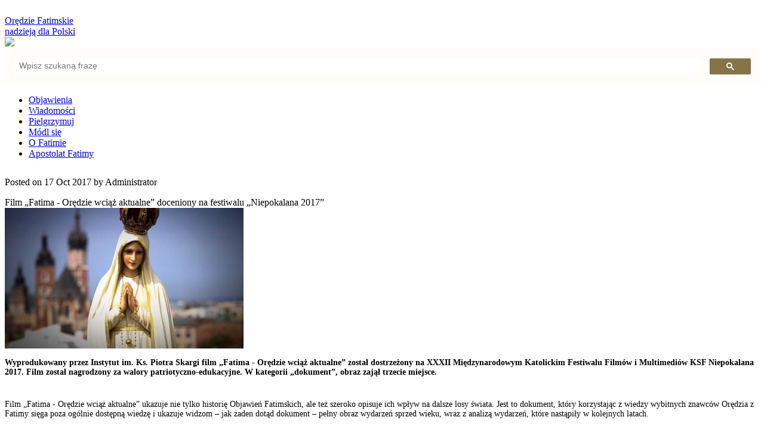

--- FILE ---
content_type: text/html;charset=UTF-8
request_url: https://fatima.pl/news/96-Film-Fatima-Oredzie-wciaz-aktualne-doceniony-na-fe/
body_size: 6889
content:
<!DOCTYPE html>
<html lang="en" dir="ltr">
    <head>
        
                <meta charset="utf-8">
        <meta http-equiv="X-UA-Compatible" content="IE=Edge">
        <title>Film „Fatima - Orędzie wciąż aktualne” doceniony na festiwalu „Niepokalana 2017” </title>
        <meta name="description" content="">
        <meta name="keywords" content="">
        <meta name="viewport" content="width=device-width, initial-scale=1">
        <meta name="generator" content="Subrion CMS - Open Source Content Management System">
        <meta name="robots" content="index">
        <meta name="robots" content="follow">
        <meta name="revisit-after" content="1 day">
        <base href="https://fatima.pl/">

        <!-- HTML5 shim and Respond.js IE8 support of HTML5 elements and media queries -->
        <!--[if lt IE 9]>
                <script src="https://oss.maxcdn.com/html5shiv/3.7.2/html5shiv.min.js"></script>
                <script src="https://oss.maxcdn.com/respond/1.4.2/respond.min.js"></script>
        <![endif]-->
        <link href="https://fonts.googleapis.com/css?family=Abhaya+Libre" rel="stylesheet">
        <link rel="shortcut icon" href="//fatima.pl/uploads/site_favicon.ico">

        <link href="/js/lightbox2-master/src/css/lightbox.css" rel="stylesheet">
        
            <script>

                (function (i, s, o, g, r, a, m) {
                    i['GoogleAnalyticsObject'] = r;
                    i[r] = i[r] || function () {

                        (i[r].q = i[r].q || []).push(arguments)
                    }, i[r].l = 1 * new Date();
                    a = s.createElement(o),
                            m = s.getElementsByTagName(o)[0];
                    a.async = 1;
                    a.src = g;
                    m.parentNode.insertBefore(a, m)

                })(window, document, 'script', 'https://www.google-analytics.com/analytics.js', 'ga');



                ga('create', 'UA-2945276-9', 'auto');

                ga('send', 'pageview');



            </script>
            <!-- Facebook Pixel Code -->

            <script>

                !function (f, b, e, v, n, t, s)

                {
                    if (f.fbq)
                        return;
                    n = f.fbq = function () {
                        n.callMethod ?
                                n.callMethod.apply(n, arguments) : n.queue.push(arguments)
                    };

                    if (!f._fbq)
                        f._fbq = n;
                    n.push = n;
                    n.loaded = !0;
                    n.version = '2.0';

                    n.queue = [];
                    t = b.createElement(e);
                    t.async = !0;

                    t.src = v;
                    s = b.getElementsByTagName(e)[0];

                    s.parentNode.insertBefore(t, s)
                }(window, document, 'script',
                        'https://connect.facebook.net/en_US/fbevents.js');

                fbq('init', '930412333757416');

                fbq('track', 'PageView');

            </script>

        <noscript><img height="1" width="1" style="display:none"

                       src="https://www.facebook.com/tr?id=930412333757416&ev=PageView&noscript=1"

                       /></noscript>

        <!-- End Facebook Pixel Code -->
    
    
    

    	
	
			<meta property="og:title" content="Film „Fatima - Orędzie wciąż aktualne” doceniony na festiwalu „Niepokalana 2017”">
					<meta property="og:url" content="https://fatima.pl/news/96-Film-Fatima-Oredzie-wciaz-aktualne-doceniony-na-fe/">
					<meta property="og:description" content="    Wyprodukowany przez Instytut im. Ks. Piotra Skargi film &amp;bdquo;Fatima - Orędzie wciąż aktualne&amp;rdquo; został dostrzeżony na XXXII Międzynarodowym Katolickim Festiwalu Film&amp;oacute;w...">
					<meta property="og:image" content="https://fatima.pl/uploads/a/admin/source_9ef5494a9b.jpg">
								


    
	<link rel="stylesheet" type="text/css" href="//fatima.pl/templates/blogit/css/iabootstrap.css?fm=1487924125">
	<link rel="stylesheet" type="text/css" href="//fatima.pl/templates/blogit/css/user-style.css?fm=1571824843">
	<link rel="stylesheet" type="text/css" href="//fatima.pl/plugins/slider/templates/front/css/style.css?fm=1486130960">
	<link rel="stylesheet" type="text/css" href="//fatima.pl/plugins/fancybox/js/jquery.fancybox.css?fm=1484636298">

    
        


</head>

<body class="page-news onload">

    <div class="pageContainer col-md-12 col-centered clearfix">
        
    </div>
    <div class="pageContainer col-md-12 col-centered clearfix">

        <div class="col-md-3 veryTop no-padding">
                            <div class="topLeftImg">
                    <img class="subpageTopImg" alt="" src="//fatima.pl/templates/blogit/img//fatima/Maryja_min.png"/>
                </div>
                    </div>
        <header class="header col-md-9 no-padding clearfix">     
            <div class="container_ no-padding">
                <a href="/">              
                    <div class="col-md-12 topRightBox no-padding">
                        <div class="col-md-12 col-centered topText no-padding">
                            <span class="biggerTopText">Orędzie Fatimskie</span><br/>
                            <span class="smallerTopText">nadzieją dla Polski</span>
                        </div>
                    </div>
                    <div class="col-md-10 topMinRightBox">
                        <img class="col-md-12 no-padding img-responsive col-centered" src="//fatima.pl/templates/blogit/img/fatima/mobile_top.jpg"/>
                    </div>    
                </a>
                
                
                   
                <div class="col-md-6 searchBox pull-right">

                    <script>
                        (function () {
                            var cx = '001874038954050866918:gsur_jusxqk';
                            var gcse = document.createElement('script');
                            gcse.type = 'text/javascript';
                            gcse.async = true;
                            gcse.src = 'https://cse.google.com/cse.js?cx=' + cx;
                            var s = document.getElementsByTagName('script')[0];
                            s.parentNode.insertBefore(gcse, s);
                        })();
                        window.onload = function () {
                            document.getElementById('gsc-i-id1').placeholder = 'Wpisz szukaną frazę';
                        };
                    </script>
                    <gcse:search></gcse:search>
                </div>
            </div>
        </header>
    </div>
    <div class="topBg">
        <div class="pageContainer col-md-12 col-centered">
            <div class="col-md-3"></div>
                                <div class="col-md-12 mainMenu">
                       
                    
		

			<ul class="nav navbar-nav nav-main ">

			
								
									<li class="m_objawienia
					    					    					    					    					    ">

						<a href="https://fatima.pl/objawienia/objawienia_fatimskie/"
																						>
							Objawienia
						</a>
																	</li>
				
				
			
								
									<li class="m_news
					    					     active					    					    					    ">

						<a href="https://fatima.pl/news/"
																						>
							Wiadomości
						</a>
																	</li>
				
				
			
								
									<li class="m_pielgrzymuj
					    					    					    					    					    ">

						<a href="https://fatima.pl/pielgrzymuj/"
																						>
							Pielgrzymuj
						</a>
																	</li>
				
				
			
								
									<li class="m_modlitwy_fatimskie
					    					    					    					    					    ">

						<a href="https://fatima.pl/modlsie/modlitwy/"
																						>
							Módl się
						</a>
																	</li>
				
				
			
								
									<li class="m_artykuly_fatima
					    					    					    					    					    ">

						<a href="https://fatima.pl/czytaj/artykuly_fatima/"
																						>
							O Fatimie
						</a>
																	</li>
				
				
			
								
									<li class="m_dolacz
					    					    					    					    					    ">

						<a href="https://fatima.pl/apostolat/dolacz/"
																						>
							Apostolat Fatimy
						</a>
																	</li>
				
				
			
			<!-- MORE menu dropdown -->
					</ul>
	



                    <div class="clearfix"></div>
                </div>
                <div class="smBanner no-padding col-xs-12 visible-xs">

                </div>
                <div class="col-md-3"></div>
                <div class="col-md-9 veryTop menuveryTop no-padding hidden-xs">
                    
                </div>

                <div class="clearfix"></div>
            </div>
        </div>
        <div class="pageContainer col-md-12 col-centered">
            <div style="margin-top:30px;" class="col-md-12">
                
            </div>


            <div class="col-md-12">
                <div class="col-md-8 no-padding-left">
                            <script>
        var newsType = 1;
    </script>

    
    <div class="media ia-item news-entry newsContainer">
        <p class="ia-item-date">Posted on 17 Oct 2017 by Administrator</p>
        <div class="media-heading newsTitleHeader">Film „Fatima - Orędzie wciąż aktualne” doceniony na festiwalu „Niepokalana 2017”</div>
                    <div class="ia-item-image"><img src="//fatima.pl/uploads/a/admin/9ef5494a9b~.jpg" alt="Film „Fatima - Orędzie wciąż aktualne” doceniony na festiwalu „Niepokalana 2017”" title="Film „Fatima - Orędzie wciąż aktualne” doceniony na festiwalu „Niepokalana 2017”"></div>
                <div class="ia-item-body"><p style="margin-bottom: 2px; color: rgb(0, 0, 0); font-family: &quot;Open Sans&quot;, &quot;Source Sans Pro&quot;, Arial; font-size: 12px;"><span style="font-family:lato;"><span style="font-size:14px;"><strong>Wyprodukowany przez Instytut im. Ks. Piotra Skargi film &bdquo;Fatima - Orędzie wciąż aktualne&rdquo; został dostrzeżony na XXXII Międzynarodowym Katolickim Festiwalu Film&oacute;w i Multimedi&oacute;w KSF Niepokalana 2017. Film został&nbsp;nagrodzony za walory patriotyczno-edukacyjne.&nbsp;W kategorii &bdquo;dokument&rdquo;, obraz zajął trzecie miejsce.</strong></span></span></p>

<p style="margin-bottom: 2px; color: rgb(0, 0, 0); font-family: &quot;Open Sans&quot;, &quot;Source Sans Pro&quot;, Arial; font-size: 12px;">&nbsp;</p>

<p style="margin-bottom: 2px; color: rgb(0, 0, 0); font-family: &quot;Open Sans&quot;, &quot;Source Sans Pro&quot;, Arial; font-size: 12px;"><span style="font-family:lato;"><span style="font-size:14px;">Film &bdquo;Fatima - Orędzie wciąż aktualne&rdquo; ukazuje nie tylko historię Objawień Fatimskich, ale też szeroko opisuje ich wpływ na dalsze losy świata. Jest to dokument, kt&oacute;ry korzystając z wiedzy wybitnych znawc&oacute;w Orędzia z Fatimy sięga poza og&oacute;lnie dostępną wiedzę i ukazuje widzom &ndash; jak żaden dotąd dokument &ndash; pełny obraz wydarzeń sprzed wieku, wraz z analizą wydarzeń, kt&oacute;re nastąpiły w kolejnych latach.</span></span></p>

<p style="margin-bottom: 2px; color: rgb(0, 0, 0); font-family: &quot;Open Sans&quot;, &quot;Source Sans Pro&quot;, Arial; font-size: 12px;"><span style="font-family:lato;"><span style="font-size:14px;"><strong>&nbsp;</strong></span></span></p>

<p style="margin-bottom: 2px; color: rgb(0, 0, 0); font-family: &quot;Open Sans&quot;, &quot;Source Sans Pro&quot;, Arial; font-size: 12px;"><span style="font-family:lato;"><span style="font-size:14px;">Dokument w reżyserii Jarosława Mańki, a wyprodukowany przez Instytut im. Ks. Piotra Skargi, utrwalił r&oacute;wnież niezwykłe świadectwa m. in. krewnych dzieci fatimskich oraz świadk&oacute;w cud&oacute;w, kt&oacute;re działy się za sprawą Matki Bożej. Film stawia trudne pytania i poszukuje na nie odpowiedzi. Bo czy możemy m&oacute;wić, że wola Maryi została wypełniona? Czy Rosja, jak prosiła Fatimska Pani, została Jej poświęcona?</span></span></p>

<p style="margin-bottom: 2px; color: rgb(0, 0, 0); font-family: &quot;Open Sans&quot;, &quot;Source Sans Pro&quot;, Arial; font-size: 12px;">&nbsp;</p>

<p style="margin-bottom: 2px; color: rgb(0, 0, 0); font-family: &quot;Open Sans&quot;, &quot;Source Sans Pro&quot;, Arial; font-size: 12px;"><span style="font-family:lato;"><span style="font-size:14px;">Jak m&oacute;wił&nbsp;<a href="http://www.pch24.pl/opowiesc-o-wielkiej-mocy-boga,52289,i.html" style="color: rgb(0, 0, 204); margin: 0px; padding: 0px; letter-spacing: 0px;">w rozmowie z PCh24.pl reżyser Jarosław Mańka</a>, intencją filmu &bdquo;Fatima &ndash; Orędzie wciąż aktualne&rdquo; jest &bdquo;rozpropagowanie Orędzia Fatimskiego i przypomnienie warunk&oacute;w wypowiedzianych przez Matkę Bożą w Fatimie. Warunk&oacute;w, kt&oacute;re mogą uratować świat, a kt&oacute;re są tak proste do spełnienia: pokuta, odmawianie r&oacute;żańca, praktyka pierwszych pięciu sob&oacute;t miesiąca i&hellip; zawierzenie Rosji Jej sercu przez papieża&rdquo;.</span></span></p>

<p style="margin-bottom: 2px; color: rgb(0, 0, 0); font-family: &quot;Open Sans&quot;, &quot;Source Sans Pro&quot;, Arial; font-size: 12px;">&nbsp;</p>

<p style="margin-bottom: 2px; color: rgb(0, 0, 0); font-family: &quot;Open Sans&quot;, &quot;Source Sans Pro&quot;, Arial; font-size: 12px;"><span style="font-family:lato;"><span style="font-size:14px;">Odbierając festiwalową statuetkę reżyser przyznał, że tematyka orędzia fatimskiego poruszyła go w dużej mierze ze względu na wpływ, jaki orędzie Matki Bożej wywarł na dzieje świata w ciągu ostatniego stulecia. Tw&oacute;rca podkreślił też, że starał się zaakcentować w filmie wątki polskie, takie jak Cud nad Wisłą w roku 1920. Podziękował za zaufanie producentowi filmu &ndash; Instytutowi Księdza Piotra Skargi oraz wszystkim osobom, kt&oacute;re przyczyniły się do jego powstania.</span></span></p>

<p style="margin-bottom: 2px; color: rgb(0, 0, 0); font-family: &quot;Open Sans&quot;, &quot;Source Sans Pro&quot;, Arial; font-size: 12px;">&nbsp;</p>

<p style="margin-bottom: 2px; color: rgb(0, 0, 0); font-family: &quot;Open Sans&quot;, &quot;Source Sans Pro&quot;, Arial; font-size: 12px;"><span style="font-family:lato;"><span style="font-size:14px;">Jarosław Mańka powiedział PCh24.pl, że tworząc &bdquo;Fatimę&hellip;&rdquo; starał się, by film był r&oacute;wnocześnie zrozumiały i atrakcyjny w odbiorze. Przyjęcie obrazu przez widz&oacute;w na pokazach, w kt&oacute;rych reżyser miał okazję uczestniczyć, zaskoczyło go i nawet przerosło oczekiwania tw&oacute;rcy.</span></span></p>

<p style="margin-bottom: 2px; color: rgb(0, 0, 0); font-family: &quot;Open Sans&quot;, &quot;Source Sans Pro&quot;, Arial; font-size: 12px;">&nbsp;</p>

<p style="margin-bottom: 2px; color: rgb(0, 0, 0); font-family: &quot;Open Sans&quot;, &quot;Source Sans Pro&quot;, Arial; font-size: 12px;"><span style="font-family:lato;"><span style="font-size:14px;">Warto zaznaczyć, że na Festiwal &bdquo;KSF Niepokalana 2017&rdquo; nadesłanych zostało 240 prac: film&oacute;w, program&oacute;w multimedialnych oraz program&oacute;w radiowych z łącznie 22 kraj&oacute;w: Australii, Chorwacji, Francji, Hiszpanii, Holandii, Indii, Indonezji, Litwy, Białorusi, Czeskiej Republiki, Dominikany, Słowacji, Wielkiej Brytanii, Włoch, Kanady, Korei Płd., Rosji, Ukrainy, USA, Singapuru, Zimbabwe i Polski.</span></span></p>

<p style="margin-bottom: 2px; color: rgb(0, 0, 0); font-family: &quot;Open Sans&quot;, &quot;Source Sans Pro&quot;, Arial; font-size: 12px;">&nbsp;</p>

<p style="margin-bottom: 2px; color: rgb(0, 0, 0); font-family: &quot;Open Sans&quot;, &quot;Source Sans Pro&quot;, Arial; font-size: 12px;"><span style="font-family:lato;"><span style="font-size:14px;">Konkurując w tak doborowym towarzystwie, cieszy fakt, że film &bdquo;Fatima - Orędzie wciąż aktualne&rdquo;&nbsp;jury postanowiło docenić za wyjątkowe walory patriotyczno-edukacyjne i przyznać mu w tej dziedzinie nagrodę specjalną. Na tym nie koniec wyr&oacute;żnień, ponieważ film&nbsp;otrzymał też trzecią nagrodę w kategorii &bdquo;dokument&rdquo;.&nbsp;</span></span></p>

<p style="margin-bottom: 2px; color: rgb(0, 0, 0); font-family: &quot;Open Sans&quot;, &quot;Source Sans Pro&quot;, Arial; font-size: 12px;">&nbsp;</p>

<p style="margin-bottom: 2px; color: rgb(0, 0, 0); font-family: &quot;Open Sans&quot;, &quot;Source Sans Pro&quot;, Arial; font-size: 12px;"><span style="font-family:lato;"><span style="font-size:14px;">Nagrodę za III miejsce w kategorii dokument&oacute;w Arkadiusz Stelmach z zarządu Instytutu imienia Księdza Skargi odebrał z rąk księdza Pawła Rytel-Andrianika, rzecznika Konferencji Episkopatu Polski. W imieniu producenta obrazu podziękował jury za dostrzeżenie filmu powstałego z okazji stulecia objawień z 1917 roku.</span></span></p>

<p style="margin-bottom: 2px; color: rgb(0, 0, 0); font-family: &quot;Open Sans&quot;, &quot;Source Sans Pro&quot;, Arial; font-size: 12px;">&nbsp;</p>

<p style="margin-bottom: 2px; color: rgb(0, 0, 0); font-family: &quot;Open Sans&quot;, &quot;Source Sans Pro&quot;, Arial; font-size: 12px;"><span style="font-family:lato;"><span style="font-size:14px;">&nbsp;&ndash;<em>&nbsp;Chciałbym podziękować Niepokalanej, Matce Bożej Fatimskiej za to, że ten film w og&oacute;le m&oacute;gł zostać zrealizowany. Mam nadzieję, że będzie poruszał serca, przemieniał je, będzie nawracał nas wszystkich. B&oacute;g zapłać wielu dobrym, kochanym polskim katolikom, dzięki kt&oacute;rych ofiarności i modlitwie powstał&nbsp;</em>&ndash; m&oacute;wił Arkadiusz Stelmach. Podkreślił on także, iż &bdquo;Fatima &ndash; orędzie wciąż aktualne&rdquo; to obraz, kt&oacute;rego tw&oacute;rcy nie korzystali z żadnych dotacji państwowych. Sponsorami byli darczyńcy Instytutu.&nbsp;</span></span></p>

<p style="margin-bottom: 2px; color: rgb(0, 0, 0); font-family: &quot;Open Sans&quot;, &quot;Source Sans Pro&quot;, Arial; font-size: 12px;">&nbsp;</p>

<p style="margin-bottom: 2px; color: rgb(0, 0, 0); font-family: &quot;Open Sans&quot;, &quot;Source Sans Pro&quot;, Arial; font-size: 12px;"><span style="font-family:lato;"><span style="font-size:14px;">Osobisty Patronat Honorowy nad Festiwalem objął JE Abp Henryk Hoser, Ordynariusz Diecezji Warszawsko-Praskiej, a zaproszenie do Komitetu Honorowego Festiwalu przyjęli m.in. abp Wojciech Polak Prymas Polski, abp Wacław Depo, ordynariusz Częstochowski i przewodniczący Rady Episkopatu Polski ds. środk&oacute;w przekazu.</span></span></p>

<p style="margin-bottom: 2px; color: rgb(0, 0, 0); font-family: &quot;Open Sans&quot;, &quot;Source Sans Pro&quot;, Arial; font-size: 12px;">&nbsp;</p>

<p style="margin-bottom: 2px; color: rgb(0, 0, 0); font-family: &quot;Open Sans&quot;, &quot;Source Sans Pro&quot;, Arial; font-size: 12px;"><span style="font-family:lato;"><span style="font-size:14px;">Informacji o pokazach filmu &quot;Fatima - Orędzie wciąż aktualne&quot; szukaj na PCh24.pl!!!</span></span></p>

<p style="margin-bottom: 2px; color: rgb(0, 0, 0); font-family: &quot;Open Sans&quot;, &quot;Source Sans Pro&quot;, Arial; font-size: 12px;">&nbsp;</p>

<p style="margin-bottom: 2px; color: rgb(0, 0, 0); font-family: &quot;Open Sans&quot;, &quot;Source Sans Pro&quot;, Arial; font-size: 12px;"><span style="font-family:lato;"><span style="font-size:14px;">Przeczytaj także relację z gali konkursu:</span></span></p>

<p style="margin-bottom: 2px; color: rgb(0, 0, 0); font-family: &quot;Open Sans&quot;, &quot;Source Sans Pro&quot;, Arial; font-size: 12px;"><span style="font-family:lato;"><span style="font-size:14px;"><a href="http://www.pch24.pl/fatima---oredzie-wciaz-aktualne-z-dwiema-nagrodami-na-miedzynarodowym--katolickim-festiwalu,55006,i.html" style="color: rgb(0, 0, 204); margin: 0px; padding: 0px; letter-spacing: 0px;">&bdquo;Fatima &ndash; Orędzie wciąż aktualne&rdquo; z dwiema nagrodami na międzynarodowym, katolickim festiwalu</a></span></span></p>

<p style="margin-bottom: 2px; color: rgb(0, 0, 0); font-family: &quot;Open Sans&quot;, &quot;Source Sans Pro&quot;, Arial; font-size: 12px;">&nbsp;</p>

<p style="margin-bottom: 2px; color: rgb(0, 0, 0); font-family: &quot;Open Sans&quot;, &quot;Source Sans Pro&quot;, Arial; font-size: 12px;">&nbsp;</p>

<p style="margin-bottom: 2px; color: rgb(0, 0, 0); font-family: &quot;Open Sans&quot;, &quot;Source Sans Pro&quot;, Arial; font-size: 12px;"><span style="font-family:lato;"><span style="font-size:14px;">Marcin Austyn, Roman Motoła</span></span></p>

<p style="margin-bottom: 2px; color: rgb(0, 0, 0); font-family: &quot;Open Sans&quot;, &quot;Source Sans Pro&quot;, Arial; font-size: 12px;">&nbsp;</p>

<p style="margin-bottom: 2px; color: rgb(0, 0, 0); font-family: &quot;Open Sans&quot;, &quot;Source Sans Pro&quot;, Arial; font-size: 12px;"><span style="font-family:lato;"><span style="font-size:14px;">Zobacz zwiastun filmu:</span></span></p>

<p style="margin-bottom: 2px; color: rgb(0, 0, 0); font-family: &quot;Open Sans&quot;, &quot;Source Sans Pro&quot;, Arial; font-size: 12px; text-align: center;"><span style="font-family:lato;"><span style="font-size:14px;"><iframe frameborder="0" height="412" src="http://www.youtube.com/embed/qfy03Lh48Tc" width="500"></iframe></span></span></p>

<p style="margin-bottom: 2px; color: rgb(0, 0, 0); font-family: &quot;Open Sans&quot;, &quot;Source Sans Pro&quot;, Arial; font-size: 12px; text-align: center;">&nbsp;</p>

<p style="margin-bottom: 2px; color: rgb(0, 0, 0); font-family: &quot;Open Sans&quot;, &quot;Source Sans Pro&quot;, Arial; font-size: 12px; text-align: center;">&nbsp;</p>

<p style="margin-bottom: 2px; color: rgb(0, 0, 0); font-family: &quot;Open Sans&quot;, &quot;Source Sans Pro&quot;, Arial; font-size: 12px; text-align: center;">&nbsp;</p>

<p style="margin-bottom: 2px; color: rgb(0, 0, 0); font-family: &quot;Open Sans&quot;, &quot;Source Sans Pro&quot;, Arial; font-size: 12px; text-align: center;">&nbsp;</p>

<p>&nbsp;</p>
</div>

        <hr>
        
        <!-- AddThis Button BEGIN -->
        <div class="addthis_toolbox addthis_default_style">
            <a class="addthis_button_facebook_like" fb:like:layout="button_count"></a>
            <a class="addthis_button_tweet"></a>
            <a class="addthis_button_pinterest_pinit"></a>
            <a class="addthis_button_google_plusone" g:plusone:size="medium"></a>
            <a class="addthis_counter addthis_pill_style"></a>
        </div>


        <script type="text/javascript" src="//s7.addthis.com/js/300/addthis_widget.js#pubid=xa-5170da8b1f667e6d"></script>
        <!-- AddThis Button END -->
    </div>


                    

                </div>
                <div class="col-md-4 no-padding">
                    
	<!--__b_-->
	<div id="block_banerright" class="box box--no-header .baner-right">

<!--__b_c_-->

		<p><a href="https://www.apostolatfatimy.pl/?ka=888821" target="_blank"><img alt="" class="col-centered" src="https://fatima.pl/uploads/a/admin/f56fd4f42c.png" style="width: 314px; height: 189px;" /></a></p>

	
<!--__e_c_-->

	</div>
<!--__e_-->
	<!--__b_-->
	<div id="block_banerprzymierzezmaryj" class="box box--no-header ">

<!--__b_c_-->

		<p><a href="https://www.przymierzezmaryja.pl/"><img alt="" src="https://fatima.pl/uploads/a/admin/d09c4eca1c.jpg" style="width: 314px; height: 189px;" /></a></p>

	
<!--__e_c_-->

	</div>
<!--__e_-->


                </div>
                <div class="clearfix"></div>
            </div>        
            <div class="clearfix"></div>
            <div class="col-md-12 no-padding">
                
                <div class="clearfix"></div>
            </div>
            <div class="col-md-12 no-padding">
                <div class="col-md-8">
                    
                </div>
                <div class="col-md-4 no-padding">
                    
                </div>

            </div>
            <div class="col-md-12">
                
            </div>
            <div class="clearfix"></div>
        </div>

        <footer class="footer_box">
            
	<!--__b_-->
	<div id="block_stopka" class="box box--no-header footer">

<!--__b_c_-->

		<div class="col-md-12 col-centered" style="text-align: left; max-width:1022px">
<div class="col-md-7" style="padding: 15px;">Copyright&copy; by STOWARZYSZENIE KULTURY CHRZEŚCIJAŃSKIEJ IM. KS. PIOTRA SKARGI&nbsp;</div>
<a href="https://www.youtube.com/user/PoloniaChristianaTV" target="_blank"><img alt="" src="https://fatima.pl/uploads/a/admin/74a24f52e5.png" style="width: 49px; height: 49px; float: right;" /></a><a href="https://www.facebook.com/apostolat/" target="_blank"><img alt="" src="https://fatima.pl/uploads/a/admin/7dcf4e1152.png" style="width: 49px; height: 49px; float: right;" /></a><a href="https://pch24.pl" target="_blank"><img alt="" src="https://fatima.pl/uploads/a/admin/3037706890.png" style="width: 49px; height: 49px; float: right;" /></a>

<div class="clearfix">&nbsp;</div>
</div>

	
<!--__e_c_-->

	</div>
<!--__e_-->


        </footer>

        <!-- SYSTEM STUFF -->

                    <div style="display: none;">
                <img src="//fatima.pl/cron/?628" width="1" height="1" alt="">
            </div>
        
        
        
        
	<script type="text/javascript" src="//fatima.pl/js/jquery/jquery.js?fm=1484636278"></script>
	<script type="text/javascript" src="//fatima.pl/js/intelli/intelli.js?fm=1484636278"></script>
	<script type="text/javascript" src="//fatima.pl/tmp/cache/intelli.config.js?fm=1683820765"></script>
	<script type="text/javascript" src="//fatima.pl/js/intelli/intelli.minmax.js?fm=1484636278"></script>
	<script type="text/javascript" src="//fatima.pl/js/frontend/footer.js?fm=1484636277"></script>
	<script type="text/javascript" src="//fatima.pl/tmp/cache/intelli.lang.en.js?fm=1683820765"></script>
	<script type="text/javascript" src="//fatima.pl/js/bootstrap/js/bootstrap.min.js?fm=1484636294"></script>
	<script type="text/javascript" src="//fatima.pl/plugins/fancybox/js/jquery.fancybox.pack.js?fm=1484636298"></script>
	<script type="text/javascript"><!-- 
$(function()
{
	$('a[rel^="ia_lightbox"]').fancybox(
	{
		nextEffect: 'elastic',
		prevEffect: 'elastic',
		openEffect: 'fade',
		closeEffect: 'fade',
		nextSpeed: 'fast',
		prevSpeed: 'fast',
		openSpeed: 'fast',
		closeSpeed: 'fast',
		padding: 15,
		arrows: 1,
		closeBtn: 1,
		closeClick: 0,
		helpers: {
			overlay: {
				locked: false
			}
		}
	});
});
 --></script>
	<script type="text/javascript"><!-- 
intelli.pageName = 'news';
 --></script>
	<script type="text/javascript" src="//fatima.pl/js/lightbox2-master/src/js/lightbox.js?fm=1539604316"></script>
	<script type="text/javascript" src="//fatima.pl/templates/blogit/js/app.js?fm=1571824552"></script>

        
</body>
</html>
<script src="https://code.jquery.com/ui/1.12.1/jquery-ui.js?ver=1222"></script>

<script>
                        (function ($) {

                            if (typeof newsType !== 'undefined' && newsType === 3) {
                                $('.m_news').removeClass('active');
                                $('.m_dolacz').addClass('active');
                                $('.m_artykuly-o-apostolacie').addClass('active');
                                $('.menu.apostolat-menu.submenu').appendTo('.veryTop.menuveryTop').show();
                            }

                            if (window.location.href.indexOf("apostolat/") > -1 && window.location.href.indexOf("apostolat/dolacz") <= -1) {
                                $('.m_dolacz').addClass('active');
                                $('.submenu .m_dolacz').removeClass('active');
                            }
                        })(jQuery);

                        $(window).on('load', function () {
                            $('body').removeClass('onload');
                        });
                        $(window).on('unload', function () {
                            $('body').addClass('beforeunload');
                        });
</script>

--- FILE ---
content_type: text/plain
request_url: https://www.google-analytics.com/j/collect?v=1&_v=j102&a=906714386&t=pageview&_s=1&dl=https%3A%2F%2Ffatima.pl%2Fnews%2F96-Film-Fatima-Oredzie-wciaz-aktualne-doceniony-na-fe%2F&ul=en-us%40posix&dt=Film%20%E2%80%9EFatima%20-%20Or%C4%99dzie%20wci%C4%85%C5%BC%20aktualne%E2%80%9D%20doceniony%20na%20festiwalu%20%E2%80%9ENiepokalana%202017%E2%80%9D&sr=1280x720&vp=1280x720&_u=IEBAAEABAAAAACAAI~&jid=2102965359&gjid=1009311470&cid=1115851497.1769220877&tid=UA-2945276-9&_gid=2111977710.1769220877&_r=1&_slc=1&z=974543602
body_size: -449
content:
2,cG-ZFF93D02JB